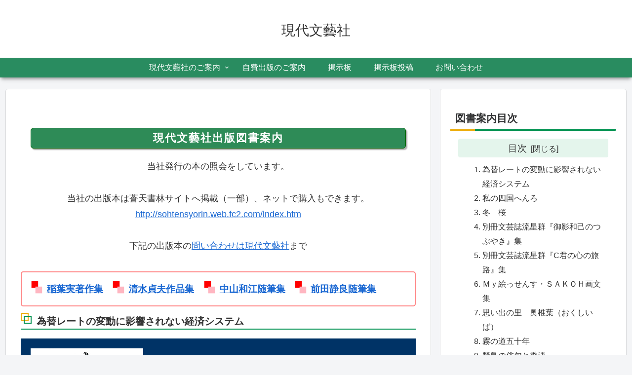

--- FILE ---
content_type: text/css
request_url: https://genbun.org/wgeb/wp-content/themes/cocoon-child-master/style.css?ver=6.9&fver=20240527111212
body_size: 3442
content:
@charset "UTF-8";

/*!
Theme Name: Cocoon Child
Description: Cocoon専用の子テーマ
Theme URI: https://wp-cocoon.com/
Author: わいひら
Author URI: https://nelog.jp/
Template:   cocoon-master
Version:    1.1.2
*/

/************************************
** 子テーマ用のスタイルを書く
************************************/
/*必要ならばここにコードを書く*/

/************************************
** レスポンシブデザイン用のメディアクエリ
************************************/
/*1023px以下*/
@media screen and (max-width: 1023px){
  /*必要ならばここにコードを書く*/
}

/*834px以下*/
@media screen and (max-width: 834px){
  /*必要ならばここにコードを書く*/
}

/*480px以下*/
@media screen and (max-width: 480px){
  /*必要ならばここにコードを書く*/
}

/*************************************
 * オリジナル
 * ***********************************/
.page .entry-title{
	display: none;
}
/*ギャラリーGENBUNページ背景色*/
.page-id-976 .page {
	background-color: #000080;
}
@media print {
body #container .widget, body #container .header-container {
display: block !important;
}
#container .footer-container {
display: block !important;
}
}

/*ホーム（TOP）ページ処理*/
.top-1 {float:left; width:28%; margin:20px;}
.top-2 {float:left; width:42%; margin:0px 20px 0px 20px; font-size:0.9em;}
.top-3 {width:100%;}
.txt-koshin {font-size:0.8em; color:#800000;}
.text4 {font-size:0.75em;}
.blackboard-box {
	background: #104300;
	margin: 1em 0;
	padding: 1em;
	border: 8px solid #a60;
	box-shadow: 2px 2px 4px #999, 2px 2px 2px #020 inset;
	text-align:center;
}

.blackboard-box p{
	margin: 0;
	padding: 0;
	color: #fff;
	text-shadow: 0px 0px 2px #fff;
}
.flame02 {
	 margin:0px 20px 0px 20px; font-size:0.9em;
	padding: 1em;
	width: 42%;
	color: #000;
	background-color: #f5f5f5;
	border: 1px solid #ccc;
	float:left;
}
.toposhirase {background-color: #f5f5f5;}
.h7 {font-size:1.4em; text-align:center;}
.article h1{ /*見出し1カスタマイズ*/
	color:#ffffff;
	background: #2E8B57; /*背景カラー #fff2f9*/
	font-size: 22px; /*フォントサイズ*/
	letter-spacing: 2px; /*文字間隔*/
	margin: 35px 20px 20px 20px;
	padding: 5px 5px 5px 5px;
	border: 1px solid #006400; /*周囲ラインの太さとカラー*/
	line-height: 30px; /*高さ*/
	text-align: center; /*文字位置中央*/
	border-radius: 6px; /*角丸コーナー*/
	box-shadow: 3px 3px 2px rgba(0,0,0,0.3); /*シャドー*/
}
.midashi-h2 {
	padding: 1rem 2rem;
	color: #fff;
	background: #015dac;
	background-image: radial-gradient(#0175d5 13%, transparent 13%), radial-gradient(#0175d5 13%, transparent 13%);
	background-size: 50px 50px;
	background-position: 0 0, 25px 25px;
	width:60%;
	margin-left:auto;
	margin-right:auto;
	text-align:center;
	font-size:bold;
}
.box13 {
    padding: 0.5em 1em;
    margin: 2em 0;
    color: #FFF;
    background: #6eb7ff;
    border-bottom: solid 6px #3f87ce;
    box-shadow: 0 3px 6px rgba(0, 0, 0, 0.25);
    border-radius: 9px;
	width:72%;
	margin-left:auto;
	margin-right:auto;
	text-align:center;
	text-shadow: -1px -2px 3px #808080;
}
.box13 p {
    margin: 0; 
    padding: 0;
}
.box22{
    padding: 0.5em 1em;
    margin: 0 0.5em;
    background: #f4f4f4;
    border-top: solid 6px #5bb7ae;
    box-shadow: 0px 2px 3px rgba(0, 0, 0, 0.33);
	width:45%;
	float:left;
	font-size:0.9em;
}
.box22 p {
    margin: 0; 
    padding: 0;
}
h2::before{
	right: 0;
	border-left: 5px solid #1A3654;
}
h2::after{
	left: 0;
	border-right: 5px solid #1A3654;
}
p.box10 {
   margin-top:1em;
	border-top: 9px dotted #f45e5e;    /* 上側の1本線 */
   /* border-bottom: 5px dashed #ffa500; /* 下側の1本線 */
}
table#top3 {
    width: 100%;
    border: 1px #ff0099 solid;
    border-collapse: collapse;
    border-spacing: 0;
    border-color:#069;
}

table#top3 th {
    width:30%;
	padding: 10px;
    border: 1px #ff0099 solid;
    border-width: 0 0 1px 1px;
    text-align: left;
	border-color:#069;
	vertical-align:top;
}

table#top3 td {
    padding: 10px;
    border: 1px #ff0099 solid;
    border-width: 0 0 1px 1px;
    text-align: left;
	border-color:#069;
	vertical-align:top;
}
table#bungei {
    width: 100%;
    border: 1px #ff0099 solid;
    border-collapse: collapse;
    border-spacing: 0;
    border-color:#069;
}

table#bungei th {
    width:145px;
	padding: 10px;
    border: 1px #ff0099 solid;
    border-width: 0 0 1px 1px;
    text-align: left;
	border-color:#069;
	vertical-align:top;
}

table#bungei td {
    padding: 10px;
    border: 1px #ff0099 solid;
    border-width: 0 0 1px 1px;
    text-align: left;
	border-color:#069;
	vertical-align:top;
}

table#bungei-mokuji {
    width: 100%;
    border: 0px #ff0099 solid;
    border-collapse: collapse;
    border-spacing: 0;
    border-color:#069;
}

table#bungei-mokuji th {
	padding: 10px;
    border: 0px #ff0099 solid;
    border-width: 0 0 0px 0px;
    text-align: left;
	border-color:#069;
	vertical-align:top;
}

table#bungei-mokuji td {
    width:50%;
	padding: 10px;
    border: 0px #ff0099 solid;
    border-width: 0 0 0px 0px;
    text-align: left;
	border-color:#069;
	vertical-align:top;
}

table#kakaku {
    width: 100%;
    border: 1px #ff0099 solid;
    border-collapse: collapse;
    border-spacing: 0;
    border-color:#069;
}

table#kakaku th {
	padding: 10px;
    border: 0px #006400 solid;
    border-width: 0 0 1px 1px;
    text-align: left;
	border-color:#008000;
	vertical-align:top;
}

table#kakaku td {
	padding: 10px;
    border: 1px #008000 solid;
    border-width: 0 0 1px 1px;
	border-color:#008000;
	text-align:right;
}

table#tosyo-hed {
    width: 100%;
    border: 2px #000033 solid;
    border-collapse: collapse;
    border-spacing: 0;
    border-color:#000033;
	color:white;
}

table#tosyo-hed th {
    width:200px;
	padding: 20px;
	font-size:1.4em;
    text-align: center;
	vertical-align:top;
	border-color:#800000;
	background-color:#8B4513;
}

table#tosyo-hed td {
	padding: 20px;
    border: 1px #4682B4 solid;
    border-width: 0px;
    text-align: left;
	border-color:#800000;
	background-color:#B8860B;
	font-size:0.9em;
}
table#tosyo {
    width: 100%;
    border: 2px #000033 solid;
    border-collapse: collapse;
    border-spacing: 0;
    border-color:#000033;
	color:white;
}

table#tosyo th {
    width:33%;
	padding: 20px;
    text-align: left;
	vertical-align:top;
	border-color:#003366;
	background-color:#003366;
}

table#tosyo td {
	padding: 20px;
    border: 1px #4682B4 solid;
    border-width: 0px;
    text-align: left;
	border-color:#003366;
	background-color:#003366;
	font-size:0.9em;
}
table#tosyo .tosyo-f1 {font-size:1.1em;}
.tosyo-guid {
	width:80%;
	text-align:center;
	margin: 0 auto;
}
table#tosyo .tosyo-f2 {font-size:0.8em;}
table#tosyo .tosyo-f3 {font-size:0.6em;}
table#tosyo .tosyo-f4 {font-size:1.1em; float:right; margin-right:10px;}
.tosyo-link {
	margin: 2em 0 1em 0;
	border: 2px solid #ff8484;
	padding: 17px;
	border-radius: 5px;
	font-weight: bold;
}
.tosyo-link30{
	position: relative;
	font-size: 14pt;
	font-weight: bold;
	margin: 0 0 1.5em;
	padding: 0.2em 0 0.4em 1.8em;
	border-bottom: 0px solid #ff0000;
}

.tosyo-link30:before{
	content: "■";
	font-size: 150%;
	position: absolute;
	color: #ff0000;
	top: -20px;
	left: 0.5px;
	width: 18px;
	height: 19px;
}

.tosyo-link30:after{
	content: "■";
	font-size: 150%;
	position: absolute;
	color: #ffb6c1;
	top: -9px;
	left: 9px;
	width: 15px;
	height: 15px;
}
.tosyobox {
	width:100%;
	background-color:#003366;
	color:#ffffff;
	padding:20px;
}
.tosyobox1 {
	width:30%;
	float:left;
}
.tosyobox2 {
	width:62%;
	float:left;
	margin-left:20px;
}
.tosyobox3 {
	clear:both;
	width:100%;
	padding-top:20px;
	padding-bottom:20px;
}
table#ayumi {
    width: 100%;
    border: 2px #000033 solid;
    border-collapse: collapse;
    border-spacing: 0;
    border-color:#000033;
	color:white;
}

table#ayumi th {
    width:200px;
	padding: 20px;
    text-align: left;
	vertical-align:top;
	border-color:#003366;
	background-color:#003366;
}

table#ayumi td {
	padding: 20px;
    border: 1px #4682B4 solid;
    border-width: 0px;
    text-align: left;
	border-color:#003366;
	background-color:#003366;
	font-size:0.9em;
}
.lay-right {text-align:right;}
.jihi {margin:10px;}
.jihi2 {margin:10px; text-align:center;}
.jihi-guid {
	width:80%;
	margin: 0 auto;
}
.sanpo {
	width:80%;
	margin: 0 auto;
}
.sanpo-title{
	margin: 0 auto;
	position: relative;
	padding: 0.2em 1.5em;
	background:#FFB6C1;
	border: 2px dashed #fff;
	border-radius:5px;
	box-shadow: 0 0 5px 5px #FFB6C1;
	font-weight: bold;
	width:40%;
	text-align:center;
}
table#sanpo1 {
    width: 60%;
    border: 2px #000033 solid;
    border-collapse: collapse;
    border-spacing: 0;
    border-color:#000033;
	color:white;
	margin-top:20px;
	margin-left:auto;
	margin-right:auto;
}
table#sanpo1 th {
    width:100px;
	padding: 20px;
    text-align: center;
	vertical-align:top;
	border:0;
	border-color:#003366;
	background-color:#008080;
}
table#sanpo1 td {
	padding: 20px;
    border: 0px #4682B4 solid;
    border-width: 0px;
    text-align: left;
	border-color:#003366;
	background-color:#008080;
	font-size:0.9em;
	vertical-align:top;
}
table#sanpo2 {
    width: 60%;
    border: 2px #000033 solid;
    border-collapse: collapse;
    border-spacing: 0;
    border-color:#000033;
	color:white;
	margin-top:20px;
	margin-left:auto;
	margin-right:auto;
}
table#sanpo2 th {
    width:100px;
	padding: 20px;
    text-align: center;
	vertical-align:top;
	border:0;
	border-color:#003366;
	background-color:#6B8E23;
}
table#sanpo2 td {
	padding: 20px;
    border: 0px #4682B4 solid;
    border-width: 0px;
    text-align: left;
	border-color:#003366;
	background-color:#6B8E23;
	font-size:0.9em;
	vertical-align:top;
}
table#kinenkan {
    width: 100%;
    border: 1px #ff0099 solid;
    border-collapse: collapse;
    border-spacing: 0;
    border-color:#069;
}

table#kinenkan th {
    width:145px;
	padding: 10px;
    border: 1px #ff0099 solid;
    border-width: 0 0 1px 1px;
    text-align: left;
	border-color:#069;
	vertical-align:top;
}

table#kinenkan td {
    padding: 10px;
    border: 1px #ff0099 solid;
    border-width: 0 0 1px 1px;
    text-align: left;
	border-color:#069;
	vertical-align:top;
	width:33.3%;
}

.dayori {margin:1-px;}
.dayori-annai {text-align:center;}
.bungakukan {margin:10px;}
.bungakukan-title {text-align:center;}
.salon {margin:10px;}
.salon-title {text-align:center;}
.salon-right {text-align:right;}
.ayumi {
	width:90%;
	margin:0 auto;
	padding:20px;
	border: 1px #DAA520 solid;
    border-width: 1px;
    text-align: left;
	border-color:#DAA520;
	background-color:#FAFAD2;
}
.ayumi2 {
	width:90%;
	margin:0 auto;
	padding:20px;
	border: 1px #DAA520 solid;
    border-width: 1px;
    text-align: left;
	border-color:#DAA520;
	background-color:#FAFAD2;
}
.ayumi3 {width:80%; margin:0 auto;}
.ayumi4 {text-align:center;}
.wrap_around_image {
    margin: 0px 0px 1em;
}
@media print, (min-width: 768px) {
    .wrap_around::after {
        display: block;
        clear: both;
        content: "";
    }
    .wrap_around_image {
        float: right;
        margin: 0px 0px 0px 0px;
        max-width: 40%;
    }
    .wrap_around_image > img {
        max-width: 100%;
    }
}
.talent {margin:10px; font-size:0.8em;}
.kurodasogo-right {text-align:right;}
.kurodasogo-center {text-align:center;}
.gallery {background-color:#000080; width:60%; height:100px; text-align:center; color:white;}
.gallery-1 {background-color:#000080; width: 48%; padding: 60px; margin:0 auto;}
.gallery-2 {background-color:#000080; height: 300px; width: 60%; padding: 60px; margin:0 auto;}
.gallery-3 {background-color:#000080; height: 380px; width: 60%; padding: 40px; margin:0 auto;}
.gallery-4 {background-color:#000080; height: 380px; width: 80%; padding: 20px; margin:0 auto;}
.gallery-5 {background-color:#000080; height: 280px; width: 90%; padding: 20px; margin:0 auto;}
.gallery-6 {background-color:#000080; height: 150px; width: 90%; padding: 0; margin:0 auto;}
.gallery-7 {background-color:#000080; height: 280px; width: 90%; padding: 20px; margin:0 auto;}
.gallery-8 {background-color:#000080; height: 640px; width: 90%; padding: 20px; margin:0 auto;}
.gallery-9 {background-color:#000080; height: 320px; width: 90%; padding: 20px 0 0 0; margin:0 auto;}
.gallery-10 {background-color:#000080; height: 320px; width: 90%; padding: 0px; margin:0 auto;}
.gallery-11 {background-color:#000080; height: 320px; width: 90%; padding: 0 0 20px 0; margin:0 auto;}
.gallery-12 {background-color:#000080; height: 400px; width: 90%; padding: 0; margin:0 auto;}
.gallery-13 {background-color:#000080; height: 330px; width: 90%; padding: 0; margin:0 auto;}
.gallery-14 {background-color:#000080; height: 360px; width: 90%; padding: 0 0 20px 0; margin:0 auto;}
.boxspace {margin-left:40px;}
.space1 {margin:20px;}
.space2 {margin:2px;}
.space3 {margin:2px;}
.boxclear {clear: both;}
.motsukigama {margin:10px; width:100%;}
.motsukigama-center {text-align:center; width:100%; float:center; color:#0000FF;}	
.motsukigama-tenmoku {font-size:0.7em; line-height:3px;}
.motsukigama-konoha {clear:both; width:100%;}
.sakamoto-1 {width:100%;}
.sakuhin-1 {float:left; width:160px; padding-right:30px; font-size:0.8em;}
.kyoushitsu-1 {width:60%; margin:0 auto;}
.kyoushitsu-2 {width:80%; margin:0 auto;}
.divcenter {
	margin-left: auto;
	margin-right:auto;
	width:60%;
	text-align:center;
}
.fcol-1 {color:#f30; text-align:center; margin-top:20px;}
.kinenkan {width:50%; margin-left:auto; margin-right:auto;}
.kinenkan-ttl {width:40%; margin-left:auto; margin-right:auto; text-align:center; padding:20px;line-height:1.2em;}
.kinenkan-ttl span{font-size:12px; line-height:0.6em;}
.textshadow1 {color:red; text-shadow:1px 0 5px #000000;}
.textshadow2 {color:#7FFF00; text-shadow:1px 0 5px #000000;}
.textshadow3 {
	font-size:1.5em;
	text-align:center;
	line-height:0.95em;
	font-weight:bold;
	color: red;
	text-shadow:
		0 0.08em 0 #000;
}
.menu-sakuhin {
	list-style: none;
	font-size: 0;
	border-top:2px #00AA00 solid;
	padding-top:10px;
}
.menu-sakuhin li {
	width: 240px;
	text-align: center;
	background-color: #333;
	display: inline-block;
	font-size: 16px;
}
.menu-sakuhin li a {
	text-decoration: none;
	color: #fff;
	font-weight: bold;
}

.boxcenter{
	display: flex;
	justify-content: center;
	background: #000080;
	flex-wrap: wrap;
}
.boxcenter box{
	width: 80%;
	height: 200px;
	margin-left:auto;
	margin-right:auto;
	background-color: #000080;
}
.gall {
	width:100%;
	padding:40px;
	background-color:#000080;
}